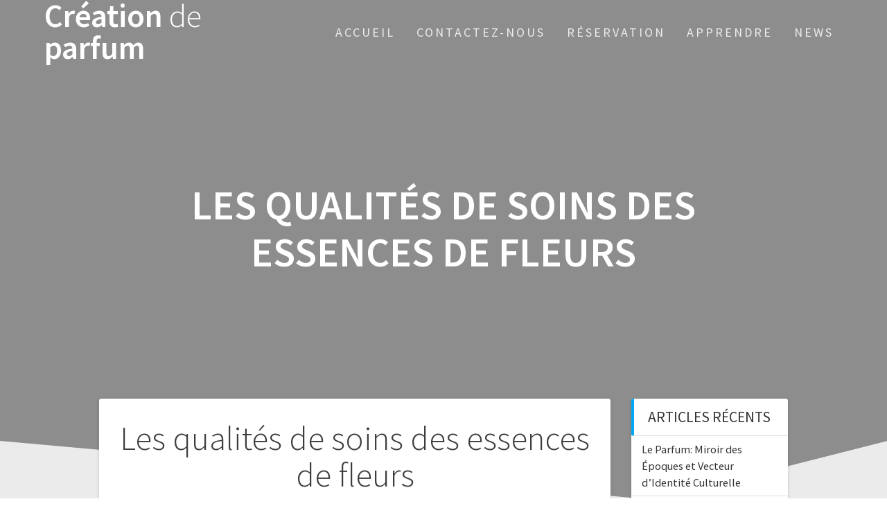

--- FILE ---
content_type: text/html; charset=UTF-8
request_url: https://www.creationdeparfum.com/les-qualites-de-soins-des-essences-de-fleurs/
body_size: 9412
content:
<!DOCTYPE html>
<html dir="ltr" lang="fr-FR" prefix="og: https://ogp.me/ns#">
<head>
    <meta charset="UTF-8">
    <meta name="viewport" content="width=device-width, initial-scale=1">
    <link rel="profile" href="http://gmpg.org/xfn/11">

    <title>Les qualités de soins des essences de fleurs - Création de parfum</title>

		<!-- All in One SEO 4.7.3 - aioseo.com -->
		<meta name="description" content="En règle générale, les élixirs floraux sont pris oralement en mettant deux ou trois gouttes d&#039;essence sous la langue. Fondamentalement, leur utilisation peut être complétée trois ou quatre fois par jour pendant une période d&#039;un mois ou d&#039;un cycle lunaire. D&#039;autre part, lorsque vous prenez plus que le nombre de gouttes conseillé, cela ne fera" />
		<meta name="robots" content="max-image-preview:large" />
		<link rel="canonical" href="https://www.creationdeparfum.com/les-qualites-de-soins-des-essences-de-fleurs/" />
		<meta name="generator" content="All in One SEO (AIOSEO) 4.7.3" />
		<meta property="og:locale" content="fr_FR" />
		<meta property="og:site_name" content="Création de parfum -" />
		<meta property="og:type" content="article" />
		<meta property="og:title" content="Les qualités de soins des essences de fleurs - Création de parfum" />
		<meta property="og:description" content="En règle générale, les élixirs floraux sont pris oralement en mettant deux ou trois gouttes d&#039;essence sous la langue. Fondamentalement, leur utilisation peut être complétée trois ou quatre fois par jour pendant une période d&#039;un mois ou d&#039;un cycle lunaire. D&#039;autre part, lorsque vous prenez plus que le nombre de gouttes conseillé, cela ne fera" />
		<meta property="og:url" content="https://www.creationdeparfum.com/les-qualites-de-soins-des-essences-de-fleurs/" />
		<meta property="article:published_time" content="2020-05-18T08:49:34+00:00" />
		<meta property="article:modified_time" content="2020-05-18T08:49:34+00:00" />
		<meta name="twitter:card" content="summary_large_image" />
		<meta name="twitter:title" content="Les qualités de soins des essences de fleurs - Création de parfum" />
		<meta name="twitter:description" content="En règle générale, les élixirs floraux sont pris oralement en mettant deux ou trois gouttes d&#039;essence sous la langue. Fondamentalement, leur utilisation peut être complétée trois ou quatre fois par jour pendant une période d&#039;un mois ou d&#039;un cycle lunaire. D&#039;autre part, lorsque vous prenez plus que le nombre de gouttes conseillé, cela ne fera" />
		<script type="application/ld+json" class="aioseo-schema">
			{"@context":"https:\/\/schema.org","@graph":[{"@type":"BlogPosting","@id":"https:\/\/www.creationdeparfum.com\/les-qualites-de-soins-des-essences-de-fleurs\/#blogposting","name":"Les qualit\u00e9s de soins des essences de fleurs - Cr\u00e9ation de parfum","headline":"Les qualit\u00e9s de soins des essences de fleurs","author":{"@id":"https:\/\/www.creationdeparfum.com\/author\/admin2944\/#author"},"publisher":{"@id":"https:\/\/www.creationdeparfum.com\/#organization"},"datePublished":"2020-05-18T10:49:34+02:00","dateModified":"2020-05-18T10:49:34+02:00","inLanguage":"fr-FR","mainEntityOfPage":{"@id":"https:\/\/www.creationdeparfum.com\/les-qualites-de-soins-des-essences-de-fleurs\/#webpage"},"isPartOf":{"@id":"https:\/\/www.creationdeparfum.com\/les-qualites-de-soins-des-essences-de-fleurs\/#webpage"},"articleSection":"Non class\u00e9"},{"@type":"BreadcrumbList","@id":"https:\/\/www.creationdeparfum.com\/les-qualites-de-soins-des-essences-de-fleurs\/#breadcrumblist","itemListElement":[{"@type":"ListItem","@id":"https:\/\/www.creationdeparfum.com\/#listItem","position":1,"name":"Domicile","item":"https:\/\/www.creationdeparfum.com\/","nextItem":"https:\/\/www.creationdeparfum.com\/les-qualites-de-soins-des-essences-de-fleurs\/#listItem"},{"@type":"ListItem","@id":"https:\/\/www.creationdeparfum.com\/les-qualites-de-soins-des-essences-de-fleurs\/#listItem","position":2,"name":"Les qualit\u00e9s de soins des essences de fleurs","previousItem":"https:\/\/www.creationdeparfum.com\/#listItem"}]},{"@type":"Organization","@id":"https:\/\/www.creationdeparfum.com\/#organization","name":"Cr\u00e9ation de parfum","url":"https:\/\/www.creationdeparfum.com\/"},{"@type":"Person","@id":"https:\/\/www.creationdeparfum.com\/author\/admin2944\/#author","url":"https:\/\/www.creationdeparfum.com\/author\/admin2944\/","name":"admin2944","image":{"@type":"ImageObject","@id":"https:\/\/www.creationdeparfum.com\/les-qualites-de-soins-des-essences-de-fleurs\/#authorImage","url":"https:\/\/secure.gravatar.com\/avatar\/dc7d53693921bb1f8f215ff0c09ab1d9?s=96&d=mm&r=g","width":96,"height":96,"caption":"admin2944"}},{"@type":"WebPage","@id":"https:\/\/www.creationdeparfum.com\/les-qualites-de-soins-des-essences-de-fleurs\/#webpage","url":"https:\/\/www.creationdeparfum.com\/les-qualites-de-soins-des-essences-de-fleurs\/","name":"Les qualit\u00e9s de soins des essences de fleurs - Cr\u00e9ation de parfum","description":"En r\u00e8gle g\u00e9n\u00e9rale, les \u00e9lixirs floraux sont pris oralement en mettant deux ou trois gouttes d'essence sous la langue. Fondamentalement, leur utilisation peut \u00eatre compl\u00e9t\u00e9e trois ou quatre fois par jour pendant une p\u00e9riode d'un mois ou d'un cycle lunaire. D'autre part, lorsque vous prenez plus que le nombre de gouttes conseill\u00e9, cela ne fera","inLanguage":"fr-FR","isPartOf":{"@id":"https:\/\/www.creationdeparfum.com\/#website"},"breadcrumb":{"@id":"https:\/\/www.creationdeparfum.com\/les-qualites-de-soins-des-essences-de-fleurs\/#breadcrumblist"},"author":{"@id":"https:\/\/www.creationdeparfum.com\/author\/admin2944\/#author"},"creator":{"@id":"https:\/\/www.creationdeparfum.com\/author\/admin2944\/#author"},"datePublished":"2020-05-18T10:49:34+02:00","dateModified":"2020-05-18T10:49:34+02:00"},{"@type":"WebSite","@id":"https:\/\/www.creationdeparfum.com\/#website","url":"https:\/\/www.creationdeparfum.com\/","name":"Cr\u00e9ation de parfum","inLanguage":"fr-FR","publisher":{"@id":"https:\/\/www.creationdeparfum.com\/#organization"}}]}
		</script>
		<!-- All in One SEO -->

<link rel='dns-prefetch' href='//fonts.googleapis.com' />
<link rel="alternate" type="application/rss+xml" title="Création de parfum &raquo; Flux" href="https://www.creationdeparfum.com/feed/" />
<link rel="alternate" type="application/rss+xml" title="Création de parfum &raquo; Flux des commentaires" href="https://www.creationdeparfum.com/comments/feed/" />
<script type="text/javascript">
window._wpemojiSettings = {"baseUrl":"https:\/\/s.w.org\/images\/core\/emoji\/14.0.0\/72x72\/","ext":".png","svgUrl":"https:\/\/s.w.org\/images\/core\/emoji\/14.0.0\/svg\/","svgExt":".svg","source":{"concatemoji":"https:\/\/www.creationdeparfum.com\/wp-includes\/js\/wp-emoji-release.min.js?ver=6.2.8"}};
/*! This file is auto-generated */
!function(e,a,t){var n,r,o,i=a.createElement("canvas"),p=i.getContext&&i.getContext("2d");function s(e,t){p.clearRect(0,0,i.width,i.height),p.fillText(e,0,0);e=i.toDataURL();return p.clearRect(0,0,i.width,i.height),p.fillText(t,0,0),e===i.toDataURL()}function c(e){var t=a.createElement("script");t.src=e,t.defer=t.type="text/javascript",a.getElementsByTagName("head")[0].appendChild(t)}for(o=Array("flag","emoji"),t.supports={everything:!0,everythingExceptFlag:!0},r=0;r<o.length;r++)t.supports[o[r]]=function(e){if(p&&p.fillText)switch(p.textBaseline="top",p.font="600 32px Arial",e){case"flag":return s("\ud83c\udff3\ufe0f\u200d\u26a7\ufe0f","\ud83c\udff3\ufe0f\u200b\u26a7\ufe0f")?!1:!s("\ud83c\uddfa\ud83c\uddf3","\ud83c\uddfa\u200b\ud83c\uddf3")&&!s("\ud83c\udff4\udb40\udc67\udb40\udc62\udb40\udc65\udb40\udc6e\udb40\udc67\udb40\udc7f","\ud83c\udff4\u200b\udb40\udc67\u200b\udb40\udc62\u200b\udb40\udc65\u200b\udb40\udc6e\u200b\udb40\udc67\u200b\udb40\udc7f");case"emoji":return!s("\ud83e\udef1\ud83c\udffb\u200d\ud83e\udef2\ud83c\udfff","\ud83e\udef1\ud83c\udffb\u200b\ud83e\udef2\ud83c\udfff")}return!1}(o[r]),t.supports.everything=t.supports.everything&&t.supports[o[r]],"flag"!==o[r]&&(t.supports.everythingExceptFlag=t.supports.everythingExceptFlag&&t.supports[o[r]]);t.supports.everythingExceptFlag=t.supports.everythingExceptFlag&&!t.supports.flag,t.DOMReady=!1,t.readyCallback=function(){t.DOMReady=!0},t.supports.everything||(n=function(){t.readyCallback()},a.addEventListener?(a.addEventListener("DOMContentLoaded",n,!1),e.addEventListener("load",n,!1)):(e.attachEvent("onload",n),a.attachEvent("onreadystatechange",function(){"complete"===a.readyState&&t.readyCallback()})),(e=t.source||{}).concatemoji?c(e.concatemoji):e.wpemoji&&e.twemoji&&(c(e.twemoji),c(e.wpemoji)))}(window,document,window._wpemojiSettings);
</script>
<style type="text/css">
img.wp-smiley,
img.emoji {
	display: inline !important;
	border: none !important;
	box-shadow: none !important;
	height: 1em !important;
	width: 1em !important;
	margin: 0 0.07em !important;
	vertical-align: -0.1em !important;
	background: none !important;
	padding: 0 !important;
}
</style>
	<link rel='stylesheet' id='wp-block-library-css' href='https://www.creationdeparfum.com/wp-includes/css/dist/block-library/style.min.css?ver=6.2.8' type='text/css' media='all' />
<link rel='stylesheet' id='classic-theme-styles-css' href='https://www.creationdeparfum.com/wp-includes/css/classic-themes.min.css?ver=6.2.8' type='text/css' media='all' />
<style id='global-styles-inline-css' type='text/css'>
body{--wp--preset--color--black: #000000;--wp--preset--color--cyan-bluish-gray: #abb8c3;--wp--preset--color--white: #ffffff;--wp--preset--color--pale-pink: #f78da7;--wp--preset--color--vivid-red: #cf2e2e;--wp--preset--color--luminous-vivid-orange: #ff6900;--wp--preset--color--luminous-vivid-amber: #fcb900;--wp--preset--color--light-green-cyan: #7bdcb5;--wp--preset--color--vivid-green-cyan: #00d084;--wp--preset--color--pale-cyan-blue: #8ed1fc;--wp--preset--color--vivid-cyan-blue: #0693e3;--wp--preset--color--vivid-purple: #9b51e0;--wp--preset--gradient--vivid-cyan-blue-to-vivid-purple: linear-gradient(135deg,rgba(6,147,227,1) 0%,rgb(155,81,224) 100%);--wp--preset--gradient--light-green-cyan-to-vivid-green-cyan: linear-gradient(135deg,rgb(122,220,180) 0%,rgb(0,208,130) 100%);--wp--preset--gradient--luminous-vivid-amber-to-luminous-vivid-orange: linear-gradient(135deg,rgba(252,185,0,1) 0%,rgba(255,105,0,1) 100%);--wp--preset--gradient--luminous-vivid-orange-to-vivid-red: linear-gradient(135deg,rgba(255,105,0,1) 0%,rgb(207,46,46) 100%);--wp--preset--gradient--very-light-gray-to-cyan-bluish-gray: linear-gradient(135deg,rgb(238,238,238) 0%,rgb(169,184,195) 100%);--wp--preset--gradient--cool-to-warm-spectrum: linear-gradient(135deg,rgb(74,234,220) 0%,rgb(151,120,209) 20%,rgb(207,42,186) 40%,rgb(238,44,130) 60%,rgb(251,105,98) 80%,rgb(254,248,76) 100%);--wp--preset--gradient--blush-light-purple: linear-gradient(135deg,rgb(255,206,236) 0%,rgb(152,150,240) 100%);--wp--preset--gradient--blush-bordeaux: linear-gradient(135deg,rgb(254,205,165) 0%,rgb(254,45,45) 50%,rgb(107,0,62) 100%);--wp--preset--gradient--luminous-dusk: linear-gradient(135deg,rgb(255,203,112) 0%,rgb(199,81,192) 50%,rgb(65,88,208) 100%);--wp--preset--gradient--pale-ocean: linear-gradient(135deg,rgb(255,245,203) 0%,rgb(182,227,212) 50%,rgb(51,167,181) 100%);--wp--preset--gradient--electric-grass: linear-gradient(135deg,rgb(202,248,128) 0%,rgb(113,206,126) 100%);--wp--preset--gradient--midnight: linear-gradient(135deg,rgb(2,3,129) 0%,rgb(40,116,252) 100%);--wp--preset--duotone--dark-grayscale: url('#wp-duotone-dark-grayscale');--wp--preset--duotone--grayscale: url('#wp-duotone-grayscale');--wp--preset--duotone--purple-yellow: url('#wp-duotone-purple-yellow');--wp--preset--duotone--blue-red: url('#wp-duotone-blue-red');--wp--preset--duotone--midnight: url('#wp-duotone-midnight');--wp--preset--duotone--magenta-yellow: url('#wp-duotone-magenta-yellow');--wp--preset--duotone--purple-green: url('#wp-duotone-purple-green');--wp--preset--duotone--blue-orange: url('#wp-duotone-blue-orange');--wp--preset--font-size--small: 13px;--wp--preset--font-size--medium: 20px;--wp--preset--font-size--large: 36px;--wp--preset--font-size--x-large: 42px;--wp--preset--spacing--20: 0.44rem;--wp--preset--spacing--30: 0.67rem;--wp--preset--spacing--40: 1rem;--wp--preset--spacing--50: 1.5rem;--wp--preset--spacing--60: 2.25rem;--wp--preset--spacing--70: 3.38rem;--wp--preset--spacing--80: 5.06rem;--wp--preset--shadow--natural: 6px 6px 9px rgba(0, 0, 0, 0.2);--wp--preset--shadow--deep: 12px 12px 50px rgba(0, 0, 0, 0.4);--wp--preset--shadow--sharp: 6px 6px 0px rgba(0, 0, 0, 0.2);--wp--preset--shadow--outlined: 6px 6px 0px -3px rgba(255, 255, 255, 1), 6px 6px rgba(0, 0, 0, 1);--wp--preset--shadow--crisp: 6px 6px 0px rgba(0, 0, 0, 1);}:where(.is-layout-flex){gap: 0.5em;}body .is-layout-flow > .alignleft{float: left;margin-inline-start: 0;margin-inline-end: 2em;}body .is-layout-flow > .alignright{float: right;margin-inline-start: 2em;margin-inline-end: 0;}body .is-layout-flow > .aligncenter{margin-left: auto !important;margin-right: auto !important;}body .is-layout-constrained > .alignleft{float: left;margin-inline-start: 0;margin-inline-end: 2em;}body .is-layout-constrained > .alignright{float: right;margin-inline-start: 2em;margin-inline-end: 0;}body .is-layout-constrained > .aligncenter{margin-left: auto !important;margin-right: auto !important;}body .is-layout-constrained > :where(:not(.alignleft):not(.alignright):not(.alignfull)){max-width: var(--wp--style--global--content-size);margin-left: auto !important;margin-right: auto !important;}body .is-layout-constrained > .alignwide{max-width: var(--wp--style--global--wide-size);}body .is-layout-flex{display: flex;}body .is-layout-flex{flex-wrap: wrap;align-items: center;}body .is-layout-flex > *{margin: 0;}:where(.wp-block-columns.is-layout-flex){gap: 2em;}.has-black-color{color: var(--wp--preset--color--black) !important;}.has-cyan-bluish-gray-color{color: var(--wp--preset--color--cyan-bluish-gray) !important;}.has-white-color{color: var(--wp--preset--color--white) !important;}.has-pale-pink-color{color: var(--wp--preset--color--pale-pink) !important;}.has-vivid-red-color{color: var(--wp--preset--color--vivid-red) !important;}.has-luminous-vivid-orange-color{color: var(--wp--preset--color--luminous-vivid-orange) !important;}.has-luminous-vivid-amber-color{color: var(--wp--preset--color--luminous-vivid-amber) !important;}.has-light-green-cyan-color{color: var(--wp--preset--color--light-green-cyan) !important;}.has-vivid-green-cyan-color{color: var(--wp--preset--color--vivid-green-cyan) !important;}.has-pale-cyan-blue-color{color: var(--wp--preset--color--pale-cyan-blue) !important;}.has-vivid-cyan-blue-color{color: var(--wp--preset--color--vivid-cyan-blue) !important;}.has-vivid-purple-color{color: var(--wp--preset--color--vivid-purple) !important;}.has-black-background-color{background-color: var(--wp--preset--color--black) !important;}.has-cyan-bluish-gray-background-color{background-color: var(--wp--preset--color--cyan-bluish-gray) !important;}.has-white-background-color{background-color: var(--wp--preset--color--white) !important;}.has-pale-pink-background-color{background-color: var(--wp--preset--color--pale-pink) !important;}.has-vivid-red-background-color{background-color: var(--wp--preset--color--vivid-red) !important;}.has-luminous-vivid-orange-background-color{background-color: var(--wp--preset--color--luminous-vivid-orange) !important;}.has-luminous-vivid-amber-background-color{background-color: var(--wp--preset--color--luminous-vivid-amber) !important;}.has-light-green-cyan-background-color{background-color: var(--wp--preset--color--light-green-cyan) !important;}.has-vivid-green-cyan-background-color{background-color: var(--wp--preset--color--vivid-green-cyan) !important;}.has-pale-cyan-blue-background-color{background-color: var(--wp--preset--color--pale-cyan-blue) !important;}.has-vivid-cyan-blue-background-color{background-color: var(--wp--preset--color--vivid-cyan-blue) !important;}.has-vivid-purple-background-color{background-color: var(--wp--preset--color--vivid-purple) !important;}.has-black-border-color{border-color: var(--wp--preset--color--black) !important;}.has-cyan-bluish-gray-border-color{border-color: var(--wp--preset--color--cyan-bluish-gray) !important;}.has-white-border-color{border-color: var(--wp--preset--color--white) !important;}.has-pale-pink-border-color{border-color: var(--wp--preset--color--pale-pink) !important;}.has-vivid-red-border-color{border-color: var(--wp--preset--color--vivid-red) !important;}.has-luminous-vivid-orange-border-color{border-color: var(--wp--preset--color--luminous-vivid-orange) !important;}.has-luminous-vivid-amber-border-color{border-color: var(--wp--preset--color--luminous-vivid-amber) !important;}.has-light-green-cyan-border-color{border-color: var(--wp--preset--color--light-green-cyan) !important;}.has-vivid-green-cyan-border-color{border-color: var(--wp--preset--color--vivid-green-cyan) !important;}.has-pale-cyan-blue-border-color{border-color: var(--wp--preset--color--pale-cyan-blue) !important;}.has-vivid-cyan-blue-border-color{border-color: var(--wp--preset--color--vivid-cyan-blue) !important;}.has-vivid-purple-border-color{border-color: var(--wp--preset--color--vivid-purple) !important;}.has-vivid-cyan-blue-to-vivid-purple-gradient-background{background: var(--wp--preset--gradient--vivid-cyan-blue-to-vivid-purple) !important;}.has-light-green-cyan-to-vivid-green-cyan-gradient-background{background: var(--wp--preset--gradient--light-green-cyan-to-vivid-green-cyan) !important;}.has-luminous-vivid-amber-to-luminous-vivid-orange-gradient-background{background: var(--wp--preset--gradient--luminous-vivid-amber-to-luminous-vivid-orange) !important;}.has-luminous-vivid-orange-to-vivid-red-gradient-background{background: var(--wp--preset--gradient--luminous-vivid-orange-to-vivid-red) !important;}.has-very-light-gray-to-cyan-bluish-gray-gradient-background{background: var(--wp--preset--gradient--very-light-gray-to-cyan-bluish-gray) !important;}.has-cool-to-warm-spectrum-gradient-background{background: var(--wp--preset--gradient--cool-to-warm-spectrum) !important;}.has-blush-light-purple-gradient-background{background: var(--wp--preset--gradient--blush-light-purple) !important;}.has-blush-bordeaux-gradient-background{background: var(--wp--preset--gradient--blush-bordeaux) !important;}.has-luminous-dusk-gradient-background{background: var(--wp--preset--gradient--luminous-dusk) !important;}.has-pale-ocean-gradient-background{background: var(--wp--preset--gradient--pale-ocean) !important;}.has-electric-grass-gradient-background{background: var(--wp--preset--gradient--electric-grass) !important;}.has-midnight-gradient-background{background: var(--wp--preset--gradient--midnight) !important;}.has-small-font-size{font-size: var(--wp--preset--font-size--small) !important;}.has-medium-font-size{font-size: var(--wp--preset--font-size--medium) !important;}.has-large-font-size{font-size: var(--wp--preset--font-size--large) !important;}.has-x-large-font-size{font-size: var(--wp--preset--font-size--x-large) !important;}
.wp-block-navigation a:where(:not(.wp-element-button)){color: inherit;}
:where(.wp-block-columns.is-layout-flex){gap: 2em;}
.wp-block-pullquote{font-size: 1.5em;line-height: 1.6;}
</style>
<link rel='stylesheet' id='one-page-express-fonts-css' href='https://fonts.googleapis.com/css?family=Source+Sans+Pro%3A200%2Cnormal%2C300%2C600%2C700%7CPlayfair+Display%3Aregular%2Citalic%2C700%2C900&#038;subset=latin%2Clatin-ext' type='text/css' media='all' />
<link rel='stylesheet' id='one-page-express-style-css' href='https://www.creationdeparfum.com/wp-content/themes/one-page-express/style.css?ver=1.3.33' type='text/css' media='all' />
<style id='one-page-express-style-inline-css' type='text/css'>
img.logo.dark, img.custom-logo{max-height:70px;}
</style>
<link rel='stylesheet' id='one-page-express-font-awesome-css' href='https://www.creationdeparfum.com/wp-content/themes/one-page-express/assets/font-awesome/font-awesome.min.css?ver=1.3.33' type='text/css' media='all' />
<link rel='stylesheet' id='one-page-express-animate-css' href='https://www.creationdeparfum.com/wp-content/themes/one-page-express/assets/css/animate.css?ver=1.3.33' type='text/css' media='all' />
<link rel='stylesheet' id='one-page-express-webgradients-css' href='https://www.creationdeparfum.com/wp-content/themes/one-page-express/assets/css/webgradients.css?ver=1.3.33' type='text/css' media='all' />
<link rel='stylesheet' id='kirki-styles-one_page_express-css' href='https://www.creationdeparfum.com/wp-content/themes/one-page-express/customizer/kirki/assets/css/kirki-styles.css' type='text/css' media='all' />
<style id='kirki-styles-one_page_express-inline-css' type='text/css'>
.header-homepage.color-overlay:before{background-color:#002272;opacity:0.55;}.header.color-overlay:before{background-color:#000;opacity:0.4;}.header-separator svg{height:90px!important;}.inner-header-description{padding-top:8%;padding-bottom:8%;}.header-homepage .header-description-row{padding-top:8%;padding-bottom:8%;}@media only screen and (min-width: 768px){.inner-header-description{text-align:center;}.header-content .align-holder{text-align:center!important;}.header-content{width:100%!important;}}
</style>
<script type='text/javascript' src='https://www.creationdeparfum.com/wp-includes/js/jquery/jquery.min.js?ver=3.6.4' id='jquery-core-js'></script>
<script type='text/javascript' src='https://www.creationdeparfum.com/wp-includes/js/jquery/jquery-migrate.min.js?ver=3.4.0' id='jquery-migrate-js'></script>
<script type='text/javascript' src='https://www.creationdeparfum.com/wp-content/themes/one-page-express/assets/js/smoothscroll.js?ver=1.3.33' id='one-page-express-smoothscroll-js'></script>
<link rel="https://api.w.org/" href="https://www.creationdeparfum.com/wp-json/" /><link rel="alternate" type="application/json" href="https://www.creationdeparfum.com/wp-json/wp/v2/posts/415" /><link rel="EditURI" type="application/rsd+xml" title="RSD" href="https://www.creationdeparfum.com/xmlrpc.php?rsd" />
<link rel="wlwmanifest" type="application/wlwmanifest+xml" href="https://www.creationdeparfum.com/wp-includes/wlwmanifest.xml" />
<meta name="generator" content="WordPress 6.2.8" />
<link rel='shortlink' href='https://www.creationdeparfum.com/?p=415' />
<link rel="alternate" type="application/json+oembed" href="https://www.creationdeparfum.com/wp-json/oembed/1.0/embed?url=https%3A%2F%2Fwww.creationdeparfum.com%2Fles-qualites-de-soins-des-essences-de-fleurs%2F" />
<link rel="alternate" type="text/xml+oembed" href="https://www.creationdeparfum.com/wp-json/oembed/1.0/embed?url=https%3A%2F%2Fwww.creationdeparfum.com%2Fles-qualites-de-soins-des-essences-de-fleurs%2F&#038;format=xml" />
        <style data-name="overlap">
            @media only screen and (min-width: 768px) {
                .blog .content,
                .archive .content,
                .single-post .content {
                    position: relative;
                    z-index: 10;
                }

                .blog .content > .gridContainer > .row,
                .archive .content > .gridContainer > .row,
                .single-post .content > .gridContainer > .row {
                    margin-top: -200px;
                    background: transparent !important;
                }

                .blog .header,
                .archive .header,
                .single-post .header {
                    padding-bottom: 200px;
                }
            }
        </style>
	    <style>
        @media only screen and (min-width: 768px) {
            .align-container {
                margin: auto auto  auto  auto            }
        }
    </style>
	</head>

<body class="post-template-default single single-post postid-415 single-format-standard">
<div id="opex-overlap-custom-background-to-remove"
     style="position: absolute; top: 0; background-color: #FFF; min-height: 100vh; min-width: 100vw;">
</div>

    <style>
        .screen-reader-text[href="#page-content"]:focus {
            background-color: #f1f1f1;
            border-radius: 3px;
            box-shadow: 0 0 2px 2px rgba(0, 0, 0, 0.6);
            clip: auto !important;
            clip-path: none;
            color: #21759b;

        }
    </style>
    <a class="skip-link screen-reader-text"
       href="#page-content">Skip to content</a>
	<svg xmlns="http://www.w3.org/2000/svg" viewBox="0 0 0 0" width="0" height="0" focusable="false" role="none" style="visibility: hidden; position: absolute; left: -9999px; overflow: hidden;" ><defs><filter id="wp-duotone-dark-grayscale"><feColorMatrix color-interpolation-filters="sRGB" type="matrix" values=" .299 .587 .114 0 0 .299 .587 .114 0 0 .299 .587 .114 0 0 .299 .587 .114 0 0 " /><feComponentTransfer color-interpolation-filters="sRGB" ><feFuncR type="table" tableValues="0 0.49803921568627" /><feFuncG type="table" tableValues="0 0.49803921568627" /><feFuncB type="table" tableValues="0 0.49803921568627" /><feFuncA type="table" tableValues="1 1" /></feComponentTransfer><feComposite in2="SourceGraphic" operator="in" /></filter></defs></svg><svg xmlns="http://www.w3.org/2000/svg" viewBox="0 0 0 0" width="0" height="0" focusable="false" role="none" style="visibility: hidden; position: absolute; left: -9999px; overflow: hidden;" ><defs><filter id="wp-duotone-grayscale"><feColorMatrix color-interpolation-filters="sRGB" type="matrix" values=" .299 .587 .114 0 0 .299 .587 .114 0 0 .299 .587 .114 0 0 .299 .587 .114 0 0 " /><feComponentTransfer color-interpolation-filters="sRGB" ><feFuncR type="table" tableValues="0 1" /><feFuncG type="table" tableValues="0 1" /><feFuncB type="table" tableValues="0 1" /><feFuncA type="table" tableValues="1 1" /></feComponentTransfer><feComposite in2="SourceGraphic" operator="in" /></filter></defs></svg><svg xmlns="http://www.w3.org/2000/svg" viewBox="0 0 0 0" width="0" height="0" focusable="false" role="none" style="visibility: hidden; position: absolute; left: -9999px; overflow: hidden;" ><defs><filter id="wp-duotone-purple-yellow"><feColorMatrix color-interpolation-filters="sRGB" type="matrix" values=" .299 .587 .114 0 0 .299 .587 .114 0 0 .299 .587 .114 0 0 .299 .587 .114 0 0 " /><feComponentTransfer color-interpolation-filters="sRGB" ><feFuncR type="table" tableValues="0.54901960784314 0.98823529411765" /><feFuncG type="table" tableValues="0 1" /><feFuncB type="table" tableValues="0.71764705882353 0.25490196078431" /><feFuncA type="table" tableValues="1 1" /></feComponentTransfer><feComposite in2="SourceGraphic" operator="in" /></filter></defs></svg><svg xmlns="http://www.w3.org/2000/svg" viewBox="0 0 0 0" width="0" height="0" focusable="false" role="none" style="visibility: hidden; position: absolute; left: -9999px; overflow: hidden;" ><defs><filter id="wp-duotone-blue-red"><feColorMatrix color-interpolation-filters="sRGB" type="matrix" values=" .299 .587 .114 0 0 .299 .587 .114 0 0 .299 .587 .114 0 0 .299 .587 .114 0 0 " /><feComponentTransfer color-interpolation-filters="sRGB" ><feFuncR type="table" tableValues="0 1" /><feFuncG type="table" tableValues="0 0.27843137254902" /><feFuncB type="table" tableValues="0.5921568627451 0.27843137254902" /><feFuncA type="table" tableValues="1 1" /></feComponentTransfer><feComposite in2="SourceGraphic" operator="in" /></filter></defs></svg><svg xmlns="http://www.w3.org/2000/svg" viewBox="0 0 0 0" width="0" height="0" focusable="false" role="none" style="visibility: hidden; position: absolute; left: -9999px; overflow: hidden;" ><defs><filter id="wp-duotone-midnight"><feColorMatrix color-interpolation-filters="sRGB" type="matrix" values=" .299 .587 .114 0 0 .299 .587 .114 0 0 .299 .587 .114 0 0 .299 .587 .114 0 0 " /><feComponentTransfer color-interpolation-filters="sRGB" ><feFuncR type="table" tableValues="0 0" /><feFuncG type="table" tableValues="0 0.64705882352941" /><feFuncB type="table" tableValues="0 1" /><feFuncA type="table" tableValues="1 1" /></feComponentTransfer><feComposite in2="SourceGraphic" operator="in" /></filter></defs></svg><svg xmlns="http://www.w3.org/2000/svg" viewBox="0 0 0 0" width="0" height="0" focusable="false" role="none" style="visibility: hidden; position: absolute; left: -9999px; overflow: hidden;" ><defs><filter id="wp-duotone-magenta-yellow"><feColorMatrix color-interpolation-filters="sRGB" type="matrix" values=" .299 .587 .114 0 0 .299 .587 .114 0 0 .299 .587 .114 0 0 .299 .587 .114 0 0 " /><feComponentTransfer color-interpolation-filters="sRGB" ><feFuncR type="table" tableValues="0.78039215686275 1" /><feFuncG type="table" tableValues="0 0.94901960784314" /><feFuncB type="table" tableValues="0.35294117647059 0.47058823529412" /><feFuncA type="table" tableValues="1 1" /></feComponentTransfer><feComposite in2="SourceGraphic" operator="in" /></filter></defs></svg><svg xmlns="http://www.w3.org/2000/svg" viewBox="0 0 0 0" width="0" height="0" focusable="false" role="none" style="visibility: hidden; position: absolute; left: -9999px; overflow: hidden;" ><defs><filter id="wp-duotone-purple-green"><feColorMatrix color-interpolation-filters="sRGB" type="matrix" values=" .299 .587 .114 0 0 .299 .587 .114 0 0 .299 .587 .114 0 0 .299 .587 .114 0 0 " /><feComponentTransfer color-interpolation-filters="sRGB" ><feFuncR type="table" tableValues="0.65098039215686 0.40392156862745" /><feFuncG type="table" tableValues="0 1" /><feFuncB type="table" tableValues="0.44705882352941 0.4" /><feFuncA type="table" tableValues="1 1" /></feComponentTransfer><feComposite in2="SourceGraphic" operator="in" /></filter></defs></svg><svg xmlns="http://www.w3.org/2000/svg" viewBox="0 0 0 0" width="0" height="0" focusable="false" role="none" style="visibility: hidden; position: absolute; left: -9999px; overflow: hidden;" ><defs><filter id="wp-duotone-blue-orange"><feColorMatrix color-interpolation-filters="sRGB" type="matrix" values=" .299 .587 .114 0 0 .299 .587 .114 0 0 .299 .587 .114 0 0 .299 .587 .114 0 0 " /><feComponentTransfer color-interpolation-filters="sRGB" ><feFuncR type="table" tableValues="0.098039215686275 1" /><feFuncG type="table" tableValues="0 0.66274509803922" /><feFuncB type="table" tableValues="0.84705882352941 0.41960784313725" /><feFuncA type="table" tableValues="1 1" /></feComponentTransfer><feComposite in2="SourceGraphic" operator="in" /></filter></defs></svg><div class="header-top "  data-sticky='0'  data-sticky-mobile='1'  data-sticky-to='top' >
    <div class="navigation-wrapper ope-inner-page">
        <div class="logo_col">
            <a class="text-logo" href="https://www.creationdeparfum.com/">Création<span style="font-weight: 300;" class="span12"> de</span> parfum</a>        </div>
        <div class="main_menu_col">
            <div id="drop_mainmenu_container" class="menu-menu-1-container"><ul id="drop_mainmenu" class="fm2_drop_mainmenu"><li id="menu-item-15" class="menu-item menu-item-type-post_type menu-item-object-page menu-item-home menu-item-15"><a href="https://www.creationdeparfum.com/">Accueil</a></li>
<li id="menu-item-16" class="menu-item menu-item-type-post_type menu-item-object-page menu-item-16"><a href="https://www.creationdeparfum.com/contactez-nous/">Contactez-nous</a></li>
<li id="menu-item-19" class="menu-item menu-item-type-post_type menu-item-object-page menu-item-19"><a href="https://www.creationdeparfum.com/reservation/">Réservation</a></li>
<li id="menu-item-676" class="menu-item menu-item-type-post_type menu-item-object-page menu-item-676"><a href="https://www.creationdeparfum.com/apprendre/">Apprendre</a></li>
<li id="menu-item-17" class="menu-item menu-item-type-post_type menu-item-object-page current_page_parent menu-item-17"><a href="https://www.creationdeparfum.com/news/">News</a></li>
</ul></div>        </div>
    </div>
</div>

<div id="page" class="site">
    <div class="header-wrapper">
        <div  class='header  color-overlay' style='background-image:url(&quot;&quot;);' data-parallax-depth='20'>
            
            <div class="inner-header-description gridContainer">
                <div class="row header-description-row">
                    <h1 class="heading8">
                        Les qualités de soins des essences de fleurs                    </h1>
                                            <p class="header-subtitle"></p>
                                    </div>
            </div>
            <div class="header-separator header-separator-bottom "><svg xmlns="http://www.w3.org/2000/svg" viewBox="0 0 1000 100" preserveAspectRatio="none">
	<path class="svg-white-bg" d="M737.9,94.7L0,0v100h1000V0L737.9,94.7z"/>
</svg></div>        </div>
    </div>
<div id="page-content" class="content">
  <div class="gridContainer">
    <div class="row">
      <div class="post-item ">
        <div id="post-415"class="post-415 post type-post status-publish format-standard hentry category-non-classe">  <div class="post-content-single">    <h2 class="heading109"> Les qualités de soins des essences de fleurs</h2>    

<div class="post-header single-post-header">
  <i class="font-icon-post fa fa-user"></i>
  <a href="https://www.creationdeparfum.com/author/admin2944/" title="Articles par admin2944" rel="author">admin2944</a>  <i class="font-icon-post fa fa-calendar"></i>
  <span class="span12">18 mai 2020</span>
  <i class="font-icon-post fa fa-folder-o"></i>
  <a href="https://www.creationdeparfum.com/category/non-classe/" rel="category tag">Non classé</a>  <i class="font-icon-post fa fa-comment-o"></i>
  <span>0</span>
</div>    <div class="post-content-inner">      <p>En règle générale, les élixirs floraux sont pris oralement en mettant deux ou trois gouttes d&rsquo;essence sous la langue. Fondamentalement, leur utilisation peut être complétée trois ou quatre fois par jour pendant une période d&rsquo;un mois ou d&rsquo;un cycle lunaire. D&rsquo;autre part, lorsque vous prenez plus que le nombre de gouttes conseillé, cela ne fera aucune différence.</p>
<p>Pour pouvoir amplifier l&rsquo;effet de la guérison des élixirs floraux, il est essentiel de le prendre plus souvent. Par exemple, si vous vous sentez épuisé, vous pouvez prendre l&rsquo;essence fortement suggérée toutes les cinq minutes, voire toutes les minutes, jusqu&rsquo;à ce que vous sentiez que vous n&rsquo;en avez plus besoin.</p>
<p>Vous devez en outre utiliser votre propre jugement quant à la durée de l&rsquo;ingestion de l&rsquo;essence. De nombreux pratiquants conseillent vivement de prendre l&rsquo;essence pendant trente jours, puis ils vont procéder à une réévaluation pour déterminer si vous avez toujours besoin de cette essence particulière.</p>
<p>Les élixirs floraux de guérison ne sont pas seulement pris en interne. Il peut être utilisé à l&rsquo;extérieur en appliquant quelques gouttes sur des « points d&rsquo;impulsion », des « points de chakra » ou des « points d&rsquo;acupuncture » et à envelopper ces énergies vibratoires tout en effectuant une radiesthésie émotionnelle ou spirituelle. Il peut également être utilisé en pulvérisation: vous pouvez combiner une essence avec de l&rsquo;eau, la mettre dans une bouteille et la vaporiser pour vous-même, dans votre chambre à coucher et même dans votre entreprise.</p>
<p>Dans le cas où vous voudriez donner des élixirs aux enfants, alors la brumisation sera un très bon moyen. Néanmoins, les essences de fleurs sont généralement plus efficaces lorsqu&rsquo;elles sont consommées en interne. Néanmoins, certaines personnes très sensibles pensent qu&rsquo;avoir en gros une bouteille d&rsquo;essence génère de nombreux avantages. Vous pouvez également choisir des essences qui sont disponibles dans des colliers en verre faits à la main qui peuvent être obtenus sur commande spéciale.</p>
<p>Pour les personnes très sensibles à l&rsquo;alcool et préférant ne pas prendre de cognac utilisé pour conserver la plupart des essences, ils peuvent utiliser l&rsquo;essence à l&rsquo;extérieur ou simplement verser des gouttes d&rsquo;essences de fleurs directement dans leur eau chaude, dans leur thé ou dans un autre. des rafraîchissements chauds. L&rsquo;alcool s&rsquo;évaporera en quelques minutes à cause de la chaleur.</p>
<p>Il y a plusieurs façons d&rsquo;utiliser ces élixirs. La consommation de ces essences de fleurs vous apportera de nombreux avantages, notamment de vous aider à grandir et à réaliser votre meilleur potentiel, sans oublier de parvenir à une récupération globale de l&rsquo;esprit, <a href="https://www.creationdeparfum.com">atelier de parfum</a> du corps et de l&rsquo;esprit.</p>
    </div>          </div>  
	<nav class="navigation post-navigation" aria-label="Publications">
		<h2 class="screen-reader-text">Navigation de l’article</h2>
		<div class="nav-links"><div class="nav-previous"><a href="https://www.creationdeparfum.com/le-genie-des-parfums/" rel="prev"><span class="meta-nav" aria-hidden="true">Précédent :</span> <span class="screen-reader-text">Article précédent :</span> <span class="post-title">Le Génie des Parfums</span></a></div><div class="nav-next"><a href="https://www.creationdeparfum.com/des-perles-de-parfum/" rel="next"><span class="meta-nav" aria-hidden="true">Suivant :</span> <span class="screen-reader-text">Article suivant :</span> <span class="post-title">Des perles de parfum</span></a></div></div>
	</nav>     </div>      </div> 
      <div class="sidebar">  
		<div id="recent-posts-2" class="widget widget_recent_entries">
		<h2 class="widgettitle">Articles récents</h2>
		<ul>
											<li>
					<a href="https://www.creationdeparfum.com/le-parfum-miroir-des-epoques-et-vecteur-didentite-culturelle/">Le Parfum: Miroir des Époques et Vecteur d&rsquo;Identité Culturelle</a>
									</li>
											<li>
					<a href="https://www.creationdeparfum.com/lart-ancien-des-parfums-une-fusion-de-spiritualite-et-medecine/">L&rsquo;Art Ancien des Parfums: Une Fusion de Spiritualité et Médecine</a>
									</li>
											<li>
					<a href="https://www.creationdeparfum.com/production-actuelle-des-huiles-essentielles/">Production actuelle des huiles essentielles</a>
									</li>
											<li>
					<a href="https://www.creationdeparfum.com/adieu-sagesse-de-jean-patou-une-ode-olfactive-a-lamour-et-a-la-sagesse/">Adieu Sagesse de Jean Patou : Une Ode olfactive à l&rsquo;Amour et à la Sagesse</a>
									</li>
											<li>
					<a href="https://www.creationdeparfum.com/le-costus-saussurea-costus-une-plante-aux-multiples-vertus/">Le Costus (Saussurea costus) : Une plante aux multiples vertus</a>
									</li>
											<li>
					<a href="https://www.creationdeparfum.com/la-coriandre-une-herbe-aux-multiples-vertus/">La coriandre: Une herbe aux multiples vertus</a>
									</li>
											<li>
					<a href="https://www.creationdeparfum.com/acqua-di-parma-colonia-un-classique-italien-rehabilite/">Acqua di Parma Colonia: Un classique italien réhabilité</a>
									</li>
											<li>
					<a href="https://www.creationdeparfum.com/4711-de-muelhens-une-fragrance-au-charme-intemporel/">4711 de Muelhens : une fragrance au charme intemporel</a>
									</li>
											<li>
					<a href="https://www.creationdeparfum.com/1000-de-jean-patou-lessence-de-lextravagance/">1000 de Jean Patou : l&rsquo;essence de l&rsquo;extravagance</a>
									</li>
											<li>
					<a href="https://www.creationdeparfum.com/la-superposition-des-parfums/">La superposition des parfums</a>
									</li>
					</ul>

		</div><div id="block-2" class="widget widget_block widget_categories"><ul class="wp-block-categories-list wp-block-categories">	<li class="cat-item cat-item-45"><a href="https://www.creationdeparfum.com/category/huiles-essentielles/">huiles essentielles</a>
</li>
	<li class="cat-item cat-item-1"><a href="https://www.creationdeparfum.com/category/non-classe/">Non classé</a>
</li>
	<li class="cat-item cat-item-39"><a href="https://www.creationdeparfum.com/category/parfums/">Parfums</a>
</li>
</ul></div></div>   </div>
  </div>

</div>
        <div class="footer">
          <div class="gridContainer">
            <div class="row">
              <p class="footer-copyright">
                &copy;&nbsp;&nbsp;2026&nbsp;Création de parfum.&nbsp;Built using WordPress and <a rel="nofollow" href="https://extendthemes.com/go/built-with-one-page-express">OnePage Express Theme</a>.              </p>
            </div>
          </div>
        </div>
        <script type='text/javascript' src='https://www.creationdeparfum.com/wp-includes/js/jquery/ui/effect.min.js?ver=1.13.2' id='jquery-effects-core-js'></script>
<script type='text/javascript' src='https://www.creationdeparfum.com/wp-includes/js/jquery/ui/effect-slide.min.js?ver=1.13.2' id='jquery-effects-slide-js'></script>
<script type='text/javascript' src='https://www.creationdeparfum.com/wp-content/themes/one-page-express/assets/js/drop_menu_selection.js?ver=1.3.33' id='one-page-express-ddmenu-js'></script>
<script type='text/javascript' src='https://www.creationdeparfum.com/wp-content/themes/one-page-express/assets/js/libs/typed.js?ver=1.3.33' id='one-page-express-morphext-js'></script>
<script type='text/javascript' id='one-page-express-theme-js-extra'>
/* <![CDATA[ */
var one_page_express_settings = {"header_text_morph_speed":"200","header_text_morph":"1"};
/* ]]> */
</script>
<script type='text/javascript' src='https://www.creationdeparfum.com/wp-content/themes/one-page-express/assets/js/theme.js?ver=1.3.33' id='one-page-express-theme-js'></script>
<script type='text/javascript' src='https://www.creationdeparfum.com/wp-content/themes/one-page-express/assets/js/libs/fixto.js?ver=1.3.33' id='one-page-express-fixto-js'></script>
<script type='text/javascript' src='https://www.creationdeparfum.com/wp-content/themes/one-page-express/assets/js/sticky.js?ver=1.3.33' id='one-page-express-sticky-js'></script>
<script type='text/javascript' src='https://www.creationdeparfum.com/wp-includes/js/imagesloaded.min.js?ver=4.1.4' id='imagesloaded-js'></script>
<script type='text/javascript' src='https://www.creationdeparfum.com/wp-includes/js/masonry.min.js?ver=4.2.2' id='masonry-js'></script>
<script type='text/javascript' src='https://www.creationdeparfum.com/wp-includes/js/comment-reply.min.js?ver=6.2.8' id='comment-reply-js'></script>
    <script>
        /(trident|msie)/i.test(navigator.userAgent) && document.getElementById && window.addEventListener && window.addEventListener("hashchange", function () {
            var t, e = location.hash.substring(1);
            /^[A-z0-9_-]+$/.test(e) && (t = document.getElementById(e)) && (/^(?:a|select|input|button|textarea)$/i.test(t.tagName) || (t.tabIndex = -1), t.focus())
        }, !1);
    </script>
	    </body>
</html>

